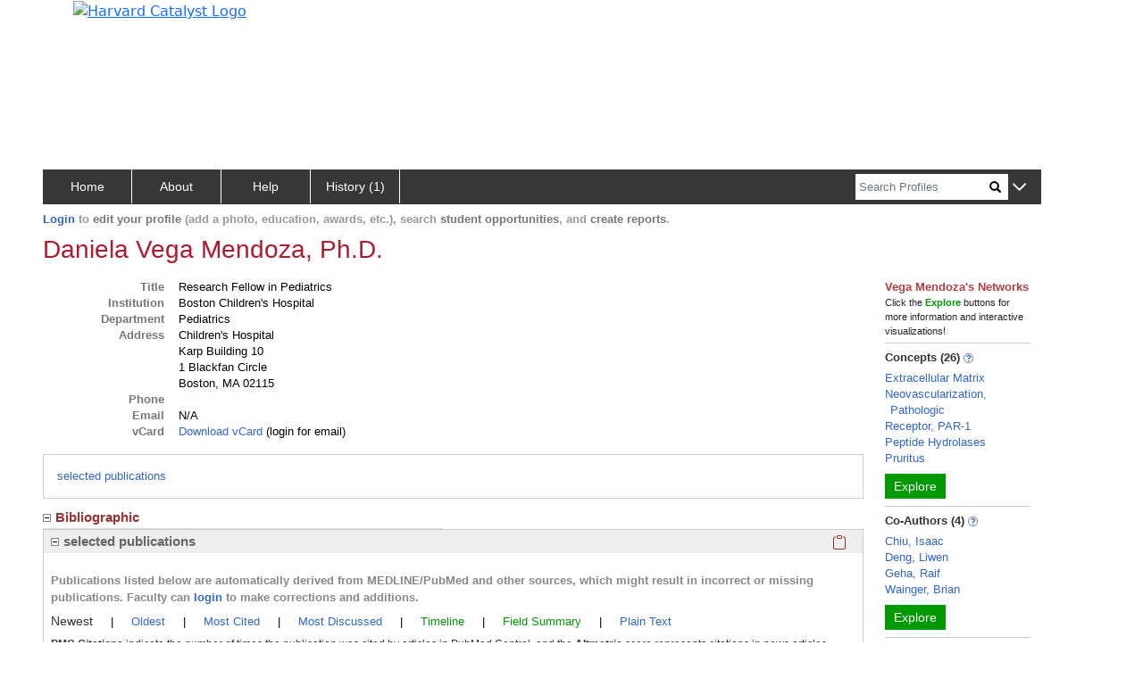

--- FILE ---
content_type: application/javascript
request_url: https://connects.catalyst.harvard.edu/Profiles/StaticFiles/js/common/parsers/websitesParse.js
body_size: 390
content:

function websitesParser(json, moduleTitle, miscInfo, explicitTarget) {
    let innerPayloadDiv = getTargetUntentavizeIfSo(moduleTitle, explicitTarget);

    let sortedJson = sortArrayViaSortLabel(json, "SortOrder");

    for (let i=0; i<sortedJson.length; i++) {
        let elt = sortedJson[i];
        let url = elt.URL;

        let faviconUrl = `https://www.google.com/s2/favicons?domain=${url}`;

        // word wrap pattern
        let item = $(`<p class="wrap2 ${gCommon.bsMarginVarying}">
                        <span class="faviconSpan"><img src="${faviconUrl}" aria-hidden="true" 
                            alt="favicon" width="16'" height="16"></span>
                        <a class="link-ish" href="${url}">${elt.WebPageTitle}</a></p>`);
        let colSpecs = [
            newColumnSpec(`${gCommon.cols12}`)
        ];
        let row = makeRowWithColumns(innerPayloadDiv, `media-${i}`, colSpecs);

        row.find(`#media-${i}Col0`).append(item);
    }
}

--- FILE ---
content_type: application/javascript
request_url: https://connects.catalyst.harvard.edu/Profiles/StaticFiles/js/common/parsers/twitterParse.js
body_size: 69
content:
function twitterParser(json, moduleTitle, miscInfo, explicitTarget) {
    let innerPayloadDiv = getTargetUntentavizeIfSo(moduleTitle, explicitTarget);

    for (let i=0; i<json.length; i++) {
        let elt = json[i];
        let name = elt.data;
        let url = `https://twitter.com/${name}`;

        let p = $(`<p></p>`);
        p.append($(`<a class="link-ish" href="${url}">Tweets by ${name}</a>`));

        innerPayloadDiv.append(p);
    }
}
